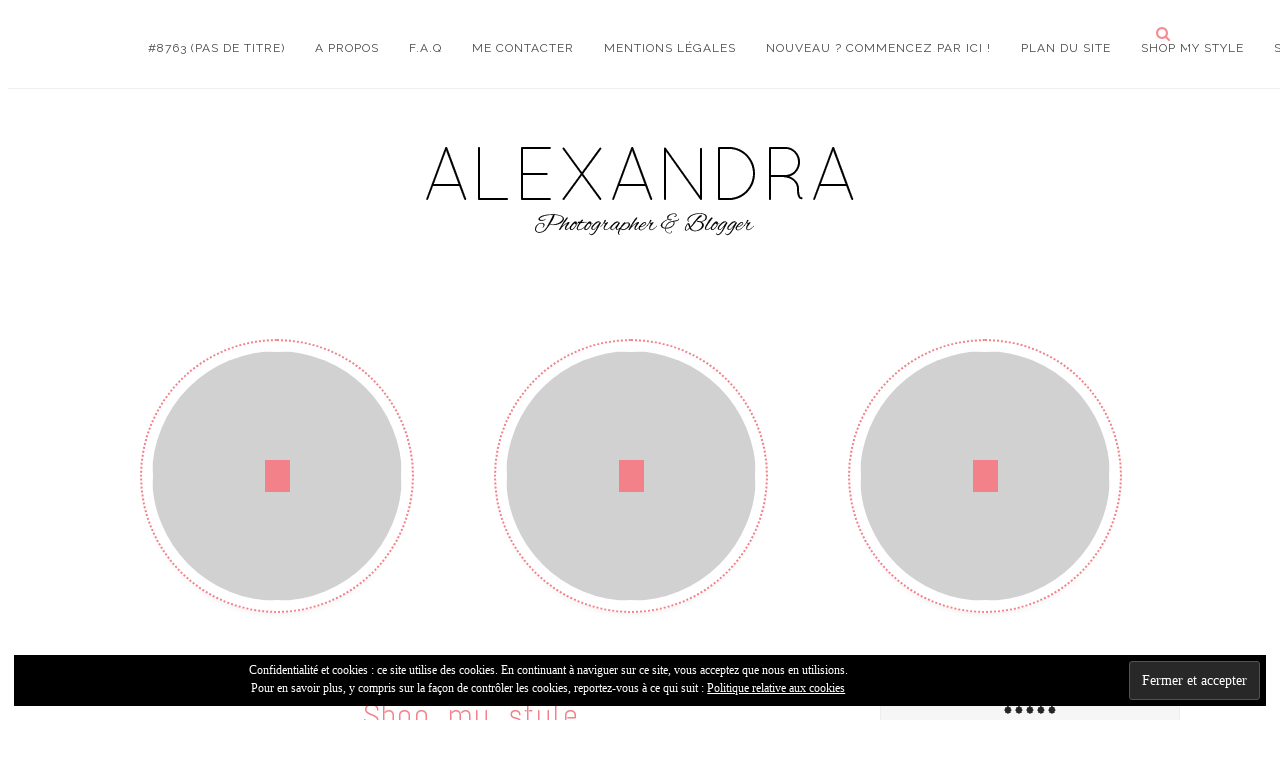

--- FILE ---
content_type: text/html; charset=UTF-8
request_url: https://www.mamafunky.fr/shop-my-style/
body_size: 9947
content:
<!DOCTYPE html>
<html lang="fr-FR">
<head>

	<meta charset="UTF-8">
	<meta http-equiv="X-UA-Compatible" content="IE=edge">
	<meta name="viewport" content="width=device-width, initial-scale=1">

	<title>MamaFunky - Shop my style - MamaFunky</title>

	<link rel="profile" href="http://gmpg.org/xfn/11" />
	
		
	<link rel="alternate" type="application/rss+xml" title="MamaFunky RSS Feed" href="https://www.mamafunky.fr/feed/" />
	<link rel="alternate" type="application/atom+xml" title="MamaFunky Atom Feed" href="https://www.mamafunky.fr/feed/atom/" />
	<link rel="pingback" href="https://www.mamafunky.fr/xmlrpc.php" />

	
	<!-- This site is optimized with the Yoast SEO plugin v14.7 - https://yoast.com/wordpress/plugins/seo/ -->
	<meta name="robots" content="index, follow" />
	<meta name="googlebot" content="index, follow, max-snippet:-1, max-image-preview:large, max-video-preview:-1" />
	<meta name="bingbot" content="index, follow, max-snippet:-1, max-image-preview:large, max-video-preview:-1" />
	<link rel="canonical" href="http://www.mamafunky.fr/shop-my-style/" />
	<meta property="og:locale" content="fr_FR" />
	<meta property="og:type" content="article" />
	<meta property="og:title" content="Shop my style - MamaFunky" />
	<meta property="og:description" content="     &nbsp; &nbsp; &nbsp; 8€94 de réduction chez Casetify" />
	<meta property="og:url" content="http://www.mamafunky.fr/shop-my-style/" />
	<meta property="og:site_name" content="MamaFunky" />
	<meta property="article:publisher" content="http://mamafunky" />
	<meta property="og:image" content="http://www.mamafunky.fr/wp-content/uploads/2016/03/chemise-gap-450x600.jpg" />
	<meta name="twitter:card" content="summary" />
	<meta name="twitter:creator" content="@mamfunky" />
	<meta name="twitter:site" content="@mamfunky" />
	<script type="application/ld+json" class="yoast-schema-graph">{"@context":"https://schema.org","@graph":[{"@type":"WebSite","@id":"https://www.mamafunky.fr/#website","url":"https://www.mamafunky.fr/","name":"MamaFunky","description":"Blog lifestyle pour les mamans | C\u00f4te d&#039;Azur","potentialAction":[{"@type":"SearchAction","target":"https://www.mamafunky.fr/?s={search_term_string}","query-input":"required name=search_term_string"}],"inLanguage":"fr-FR"},{"@type":"ImageObject","@id":"http://www.mamafunky.fr/shop-my-style/#primaryimage","inLanguage":"fr-FR","url":"http://www.mamafunky.fr/wp-content/uploads/2016/03/chemise-gap-450x600.jpg"},{"@type":"WebPage","@id":"http://www.mamafunky.fr/shop-my-style/#webpage","url":"http://www.mamafunky.fr/shop-my-style/","name":"Shop my style - MamaFunky","isPartOf":{"@id":"https://www.mamafunky.fr/#website"},"primaryImageOfPage":{"@id":"http://www.mamafunky.fr/shop-my-style/#primaryimage"},"datePublished":"2016-03-25T10:06:48+00:00","dateModified":"2016-03-25T10:06:48+00:00","inLanguage":"fr-FR","potentialAction":[{"@type":"ReadAction","target":["http://www.mamafunky.fr/shop-my-style/"]}]}]}</script>
	<!-- / Yoast SEO plugin. -->


<link rel='dns-prefetch' href='//secure.gravatar.com' />
<link rel='dns-prefetch' href='//maxcdn.bootstrapcdn.com' />
<link rel='dns-prefetch' href='//fonts.googleapis.com' />
<link rel='dns-prefetch' href='//s.w.org' />
<link rel="alternate" type="application/rss+xml" title="MamaFunky &raquo; Flux" href="https://www.mamafunky.fr/feed/" />
<link rel="alternate" type="application/rss+xml" title="MamaFunky &raquo; Flux des commentaires" href="https://www.mamafunky.fr/comments/feed/" />
		<script type="text/javascript">
			window._wpemojiSettings = {"baseUrl":"https:\/\/s.w.org\/images\/core\/emoji\/12.0.0-1\/72x72\/","ext":".png","svgUrl":"https:\/\/s.w.org\/images\/core\/emoji\/12.0.0-1\/svg\/","svgExt":".svg","source":{"concatemoji":"https:\/\/www.mamafunky.fr\/wp-includes\/js\/wp-emoji-release.min.js?ver=5.3.20"}};
			!function(e,a,t){var n,r,o,i=a.createElement("canvas"),p=i.getContext&&i.getContext("2d");function s(e,t){var a=String.fromCharCode;p.clearRect(0,0,i.width,i.height),p.fillText(a.apply(this,e),0,0);e=i.toDataURL();return p.clearRect(0,0,i.width,i.height),p.fillText(a.apply(this,t),0,0),e===i.toDataURL()}function c(e){var t=a.createElement("script");t.src=e,t.defer=t.type="text/javascript",a.getElementsByTagName("head")[0].appendChild(t)}for(o=Array("flag","emoji"),t.supports={everything:!0,everythingExceptFlag:!0},r=0;r<o.length;r++)t.supports[o[r]]=function(e){if(!p||!p.fillText)return!1;switch(p.textBaseline="top",p.font="600 32px Arial",e){case"flag":return s([127987,65039,8205,9895,65039],[127987,65039,8203,9895,65039])?!1:!s([55356,56826,55356,56819],[55356,56826,8203,55356,56819])&&!s([55356,57332,56128,56423,56128,56418,56128,56421,56128,56430,56128,56423,56128,56447],[55356,57332,8203,56128,56423,8203,56128,56418,8203,56128,56421,8203,56128,56430,8203,56128,56423,8203,56128,56447]);case"emoji":return!s([55357,56424,55356,57342,8205,55358,56605,8205,55357,56424,55356,57340],[55357,56424,55356,57342,8203,55358,56605,8203,55357,56424,55356,57340])}return!1}(o[r]),t.supports.everything=t.supports.everything&&t.supports[o[r]],"flag"!==o[r]&&(t.supports.everythingExceptFlag=t.supports.everythingExceptFlag&&t.supports[o[r]]);t.supports.everythingExceptFlag=t.supports.everythingExceptFlag&&!t.supports.flag,t.DOMReady=!1,t.readyCallback=function(){t.DOMReady=!0},t.supports.everything||(n=function(){t.readyCallback()},a.addEventListener?(a.addEventListener("DOMContentLoaded",n,!1),e.addEventListener("load",n,!1)):(e.attachEvent("onload",n),a.attachEvent("onreadystatechange",function(){"complete"===a.readyState&&t.readyCallback()})),(n=t.source||{}).concatemoji?c(n.concatemoji):n.wpemoji&&n.twemoji&&(c(n.twemoji),c(n.wpemoji)))}(window,document,window._wpemojiSettings);
		</script>
		<style type="text/css">
img.wp-smiley,
img.emoji {
	display: inline !important;
	border: none !important;
	box-shadow: none !important;
	height: 1em !important;
	width: 1em !important;
	margin: 0 .07em !important;
	vertical-align: -0.1em !important;
	background: none !important;
	padding: 0 !important;
}
</style>
	<link rel='stylesheet' id='wp-block-library-css'  href='https://www.mamafunky.fr/wp-includes/css/dist/block-library/style.min.css?ver=5.3.20' type='text/css' media='all' />
<style id='wp-block-library-inline-css' type='text/css'>
.has-text-align-justify{text-align:justify;}
</style>
<link rel='stylesheet' id='md_style-css'  href='https://www.mamafunky.fr/wp-content/themes/alexandra/style.css?ver=5.3.20' type='text/css' media='all' />
<link rel='stylesheet' id='bxslider-css-css'  href='https://www.mamafunky.fr/wp-content/themes/alexandra/css/jquery.bxslider.css?ver=5.3.20' type='text/css' media='all' />
<link rel='stylesheet' id='slicknav-css-css'  href='https://www.mamafunky.fr/wp-content/themes/alexandra/css/slicknav.css?ver=5.3.20' type='text/css' media='all' />
<link rel='stylesheet' id='font-awesome-css'  href='//maxcdn.bootstrapcdn.com/font-awesome/4.4.0/css/font-awesome.min.css?ver=5.3.20' type='text/css' media='all' />
<link rel='stylesheet' id='responsive-css'  href='https://www.mamafunky.fr/wp-content/themes/alexandra/css/responsive.css?ver=5.3.20' type='text/css' media='all' />
<link rel='stylesheet' id='default_sub_heading_font-css'  href='https://fonts.googleapis.com/css?family=Raleway%3A400%2C600%2C700%2C800&#038;ver=5.3.20' type='text/css' media='all' />
<link rel='stylesheet' id='default_heading_font-css'  href='https://fonts.googleapis.com/css?family=Merriweather%3A400%2C400italic%2C700%2C700italic&#038;ver=5.3.20' type='text/css' media='all' />
<link rel='stylesheet' id='jetpack_css-css'  href='https://www.mamafunky.fr/wp-content/plugins/jetpack/css/jetpack.css?ver=8.7.4' type='text/css' media='all' />
<script type='text/javascript' src='https://www.mamafunky.fr/wp-includes/js/jquery/jquery.js?ver=1.12.4-wp'></script>
<script type='text/javascript' src='https://www.mamafunky.fr/wp-includes/js/jquery/jquery-migrate.min.js?ver=1.4.1'></script>
<link rel='https://api.w.org/' href='https://www.mamafunky.fr/wp-json/' />
<link rel="EditURI" type="application/rsd+xml" title="RSD" href="https://www.mamafunky.fr/xmlrpc.php?rsd" />
<link rel="wlwmanifest" type="application/wlwmanifest+xml" href="https://www.mamafunky.fr/wp-includes/wlwmanifest.xml" /> 
<meta name="generator" content="WordPress 5.3.20" />
<link rel='shortlink' href='https://wp.me/P18ye4-65k' />
<link rel="alternate" type="application/json+oembed" href="https://www.mamafunky.fr/wp-json/oembed/1.0/embed?url=https%3A%2F%2Fwww.mamafunky.fr%2Fshop-my-style%2F" />
<link rel="alternate" type="text/xml+oembed" href="https://www.mamafunky.fr/wp-json/oembed/1.0/embed?url=https%3A%2F%2Fwww.mamafunky.fr%2Fshop-my-style%2F&#038;format=xml" />

		<!-- GA Google Analytics @ https://m0n.co/ga -->
		<script type="text/javascript">
			var _gaq = _gaq || [];
			_gaq.push(['_setAccount', 'UA-19426396-1']);
			_gaq.push(['_trackPageview']);
			(function() {
				var ga = document.createElement('script'); ga.type = 'text/javascript'; ga.async = true;
				ga.src = ('https:' == document.location.protocol ? 'https://ssl' : 'http://www') + '.google-analytics.com/ga.js';
				var s = document.getElementsByTagName('script')[0]; s.parentNode.insertBefore(ga, s);
			})();
		</script>

	
<link rel='dns-prefetch' href='//v0.wordpress.com'/>
<style type='text/css'>img#wpstats{display:none}</style>    <style type="text/css">      
        
        #logo {
            padding-top:px;
            padding-bottom:px;
        }        
        
        /***********Change font style of post title**********/
        
                

        .maidesign_about_widget {
            background-color: ;
            border-color: ;
        }
        #top-bar,.menu .sub-menu, .menu .children {
            background-color: ;
        }
        #top-social a,
        .menu li a,
        .text_follow,
        #top-search a,
        ul.menu ul a,
        .menu ul ul a,
        .slicknav_nav a
        {
            color: ;
        }

        .slicknav_menu .slicknav_icon-bar
        {
            background-color: ;
        }

        #top-bar,
        .menu .sub-menu, .menu .children,
        ul.menu ul a,
        #top-search
        {
            border-color: ;
        }

        ul.menu ul a:hover,
        .menu ul ul a:hover
        {
            background-color: ;
        }

        .cat-blog a,
        .cat-blog 
        {
            color: ;
        }

        .side_right .cat-blog a,
        .side_right .cat-blog
        {
            color: ;
        }   

        a {
            color: ;
        }
        
        
        
          

        #footer_meta
        {
            background-color: ;
        }  
        #footer_meta h2, .footer_social a
        {
            color: ;
        }  

        /*************Share button *****/
        .post-share a{
            background-color: ;
        }
        .post-share a{ 
            border-color: ;
        }
        
		               
		
    </style>
    		<style type="text/css" id="wp-custom-css">
			@import  "https://fonts.googleapis.com/css?family=Text+Me+One";

/*
Bienvenue dans l'éditeur de CSS !AAPour en savoir plus sur le fonctionnement de l\'éditeur, vous pouvez vous
rendre sur cette page :
http://wp.me/PEmnE-Bt
*/
.post-header h2 a, .post-header h1 {
	font-family: 'Text Me One', sans-serif;
	font-size: 32px !important;
	color: #f28189;
}

.post-entry h1, .post-entry h2, .post-entry h3, .post-entry h4, .post-entry h5, .post-entry h6 {
	font-family: 'Text Me One', sans-serif;
	font-size: 30px !important;
}

.text_follow {
	color: #ffffff;
}

.promo_frame {
	background-color: rgba(153,153,153,0.45);
}

.promo_frame h2 a {
	font-family: 'Text Me One', sans-serif;
	font-size: 20px;
	color: #f28189;
	font-weight: 600;
	text-transform: none;
}

.promo_frame {
	height: 100%;
	display: table-cell;
	vertical-align: middle;
	text-align: center;
	border: 1px solid #fff;
}

.promo_frame h2 {
	color: #f28189;
	line-height: 1.5em;
	padding: 8px 12px 8px 13px;
	font-size: 11px;
	text-transform: none;
	letter-spacing: 2px;
	background: #fff;
	display: inline-block;
	max-width: 60%;
}

.post-entry h2 {
	color: #f28189;
	font-weight: 400;
}

.widget-footer .block-heading {
	font-family: 'Text Me One', sans-serif;
	font-size: 26px !important;
}

.widget-heading {
	display: block;
	margin-bottom: 25px;
	font-weight: 700;
	text-transform: none;
	font-size: 24px;
	letter-spacing: 2px;
	color: #242424;
	text-align: center;
	font-family: 'Text Me One', sans-serif;
}

.widget-heading span:after {
	position: absolute;
	content: "";
	left: 0;
	bottom: 0;
	width: 100%;
	height: 1px;
	background-color: #ffffff;
}

.jetpack_subscription_widget form, .mc4wp-form {
	margin: 0 !important;
	padding: 20px;
	text-align: center;
	font-size: 0;
	background-color: #fffbfb;
}

#subscribe-email input, .widget .mc4wp-form input {
	border: 1px solid #f28189;
}

.custom-pagination span.current {
	background-color: #fee7e9;
	color: #000000;
}

.custom-pagination a {
	background-color: #F6F6F6;
	color: #000000;
}

li {
	color: #444444;
}

em, i {
	font-style: italic;
	margin: 0;
	padding: 0;
	border: 0;
	font-size: 100%;
	font: inherit;
	vertical-align: baseline;
}

.thecomment .comment-text span.author a {
	font-size: 14px;
	letter-spacing: 1px;
	margin-bottom: 10px;
	color: #000;
	display: block;
	font-family: 'Text Me One', sans-serif;
	font-weight: 700;
}

.widget-footer .block-heading {
	font-size: 15px;
	letter-spacing: 1px;
	background-color: #FFFFFF;
	color: #242424;
	font-style: normal;
	padding: 18px 0;
	font-family: 'PT Serif', serif;
	background-color: #f28189;
	color: white !important;
}		</style>
			
</head>

<body class="page-template-default page page-id-23394"> 

    <div id="top-bar">
		
		<div class="container"> 			
			
			<div class="menu_wrap">
				<div class="menu"><ul>
<li class="page_item page-item-8763"><a href="https://www.mamafunky.fr/publicite/">#8763 (pas de titre)</a></li>
<li class="page_item page-item-8078"><a href="https://www.mamafunky.fr/a-propos/">A propos</a></li>
<li class="page_item page-item-7395"><a href="https://www.mamafunky.fr/faq/">F.A.Q</a></li>
<li class="page_item page-item-259"><a href="https://www.mamafunky.fr/me-contacter/">Me contacter</a></li>
<li class="page_item page-item-36409"><a href="https://www.mamafunky.fr/mentions-legales/">Mentions Légales</a></li>
<li class="page_item page-item-24128"><a href="https://www.mamafunky.fr/bien-commencer-blog/">Nouveau ? Commencez par ici !</a></li>
<li class="page_item page-item-21855"><a href="https://www.mamafunky.fr/plan-du-site/">Plan du site</a></li>
<li class="page_item page-item-23394 current_page_item"><a href="https://www.mamafunky.fr/shop-my-style/" aria-current="page">Shop my style</a></li>
<li class="page_item page-item-26747"><a href="https://www.mamafunky.fr/stella-dot-vente-bijoux-expo/">Stella &#038; Dot : vente bijoux expo</a></li>
</ul></div>
				
			</div>

			<div class="menu-mobile"></div>

			<div class="meta_top">

				<!-- Search -->
				
				<div class="show-search">
					<form role="search" method="get" id="searchform" action="https://www.mamafunky.fr/">
    <div>
		<input type="text" placeholder="Type and hit enter..." name="s" id="s" />
	 </div>
</form>				</div>
					
				<div id="top-search">
						<a href="#"><i class="fa fa-search"></i></a>
				</div>	
								<!-- end Search -->		

								<div id="top-social">
					<span class="text_follow">Follow:</span>
																																																		
				</div>
				
			</div> <!--end meta_top -->

		</div>
	
	</div>    
	
	<header id="header">
	
		<div class="container">		
            
			<div id="logo" >
				
									
				
						<h1><a href="https://www.mamafunky.fr"><img src="https://www.mamafunky.fr/wp-content/themes/alexandra/img/logo.png" alt="MamaFunky" /></a></h1>
					
								
			</div> <!-- end logo -->
                            
		</div>	 
        
	</header>    
	
	 
        
                
            <div class="promo_wrap">
    
    <div class="container">

        <div class="promo_item">
            <div class="promo_img" style="background-image: url();">
                <div class="promo_frame">
                    <h2><a href=""></a></h2>
                </div>
            </div>
        </div>
        
        <div class="promo_item">
            <div class="promo_img" style="background-image: url();">
                <div class="promo_frame">
                    <h2><a href=""></a></h2>
                </div>
            </div>
        </div>
        <div class="promo_item">
            <div class="promo_img" style="background-image: url();">
                <div class="promo_frame">
                    <h2><a href=""></a></h2>
                </div>
            </div>
        </div>

    </div>    
    
</div>
            
                
    	
	<div class="container">
		
		<div id="content">
		
			<div id="main">
			
										
					<article id="post-23394" class="post-23394 page type-page status-publish hentry">   
   
    
    <div class="post-header">
    		
    		    			<h2><a href="https://www.mamafunky.fr/shop-my-style/">Shop my style</a></h2>
    		            
            
            <div class="post-meta">   
        		
        		                <div class="meta_date">
        		25 mars 2016                </div>
        		       		
                
        		                <span class="by">by</span>    
                <div class="meta_author"><a href="https://www.mamafunky.fr/author/mamafunky/" title="Articles par MamaFunky" rel="author">MamaFunky</a></div>
        		                    
            </div>		
	</div>
    				
			
				
	       
                	    
	<div class="post-entry">
		
		<p><a href="http://www.gap.eu/browse/product.do?cid=57359&amp;vid=1&amp;pid=000240442000" target="_blank"><img data-attachment-id="23395" data-permalink="https://www.mamafunky.fr/shop-my-style/chemise-gap/" data-orig-file="https://www.mamafunky.fr/wp-content/uploads/2016/03/chemise-gap.jpg" data-orig-size="520,693" data-comments-opened="1" data-image-meta="{&quot;aperture&quot;:&quot;0&quot;,&quot;credit&quot;:&quot;&quot;,&quot;camera&quot;:&quot;&quot;,&quot;caption&quot;:&quot;&quot;,&quot;created_timestamp&quot;:&quot;0&quot;,&quot;copyright&quot;:&quot;&quot;,&quot;focal_length&quot;:&quot;0&quot;,&quot;iso&quot;:&quot;0&quot;,&quot;shutter_speed&quot;:&quot;0&quot;,&quot;title&quot;:&quot;&quot;,&quot;orientation&quot;:&quot;0&quot;}" data-image-title="chemise-gap" data-image-description="" data-medium-file="https://www.mamafunky.fr/wp-content/uploads/2016/03/chemise-gap-450x600.jpg" data-large-file="https://www.mamafunky.fr/wp-content/uploads/2016/03/chemise-gap.jpg" class="wp-image-23395 alignnone" src="http://www.mamafunky.fr/wp-content/uploads/2016/03/chemise-gap-450x600.jpg" alt="chemise-gap" width="240" height="320" srcset="https://www.mamafunky.fr/wp-content/uploads/2016/03/chemise-gap-450x600.jpg 450w, https://www.mamafunky.fr/wp-content/uploads/2016/03/chemise-gap.jpg 520w" sizes="(max-width: 240px) 100vw, 240px" /></a><a href="https://ad.zanox.com/ppc/?29783640C1161966192&amp;ulp=[[http://k.keyade.com/kack/1/?REMPLACE&amp;kaAdgId=366109&amp;kaRdt=http://www.laredoute.fr/ppdp/prod-324471906.aspx?docid=00110000000001%23searchkeyword=jean-slim-gris-femme|shoppingtool=serp&amp;cod=AFF00080861FR]]" target="_blank"><img data-attachment-id="23396" data-permalink="https://www.mamafunky.fr/shop-my-style/jeans-gris-laredoute/" data-orig-file="https://www.mamafunky.fr/wp-content/uploads/2016/03/jeans-gris-laredoute.jpg" data-orig-size="641,641" data-comments-opened="1" data-image-meta="{&quot;aperture&quot;:&quot;0&quot;,&quot;credit&quot;:&quot;&quot;,&quot;camera&quot;:&quot;&quot;,&quot;caption&quot;:&quot;&quot;,&quot;created_timestamp&quot;:&quot;0&quot;,&quot;copyright&quot;:&quot;&quot;,&quot;focal_length&quot;:&quot;0&quot;,&quot;iso&quot;:&quot;0&quot;,&quot;shutter_speed&quot;:&quot;0&quot;,&quot;title&quot;:&quot;&quot;,&quot;orientation&quot;:&quot;0&quot;}" data-image-title="jeans-gris-laredoute" data-image-description="" data-medium-file="https://www.mamafunky.fr/wp-content/uploads/2016/03/jeans-gris-laredoute-600x600.jpg" data-large-file="https://www.mamafunky.fr/wp-content/uploads/2016/03/jeans-gris-laredoute.jpg" class="wp-image-23396 alignnone" src="http://www.mamafunky.fr/wp-content/uploads/2016/03/jeans-gris-laredoute-600x600.jpg" alt="jeans-gris-laredoute" width="213" height="213" srcset="https://www.mamafunky.fr/wp-content/uploads/2016/03/jeans-gris-laredoute-600x600.jpg 600w, https://www.mamafunky.fr/wp-content/uploads/2016/03/jeans-gris-laredoute-150x150.jpg 150w, https://www.mamafunky.fr/wp-content/uploads/2016/03/jeans-gris-laredoute.jpg 641w" sizes="(max-width: 213px) 100vw, 213px" /></a><a href="https://ad.zanox.com/ppc/?29783640C1161966192&amp;ulp=[[http://k.keyade.com/kack/1/?REMPLACE&amp;kaAdgId=366109&amp;kaRdt=http://www.laredoute.fr/ppdp/prod-500739339.aspx?docid=00000000000001%23searchkeyword=stan-smith|shoppingtool=serp&amp;cod=AFF00080861FR]]" target="_blank"><img data-attachment-id="23397" data-permalink="https://www.mamafunky.fr/shop-my-style/stan-smith/" data-orig-file="https://www.mamafunky.fr/wp-content/uploads/2016/03/stan-smith.jpg" data-orig-size="762,1100" data-comments-opened="1" data-image-meta="{&quot;aperture&quot;:&quot;0&quot;,&quot;credit&quot;:&quot;&quot;,&quot;camera&quot;:&quot;&quot;,&quot;caption&quot;:&quot;&quot;,&quot;created_timestamp&quot;:&quot;0&quot;,&quot;copyright&quot;:&quot;&quot;,&quot;focal_length&quot;:&quot;0&quot;,&quot;iso&quot;:&quot;0&quot;,&quot;shutter_speed&quot;:&quot;0&quot;,&quot;title&quot;:&quot;&quot;,&quot;orientation&quot;:&quot;0&quot;}" data-image-title="stan-smith" data-image-description="" data-medium-file="https://www.mamafunky.fr/wp-content/uploads/2016/03/stan-smith-416x600.jpg" data-large-file="https://www.mamafunky.fr/wp-content/uploads/2016/03/stan-smith-709x1024.jpg" class="alignnone wp-image-23397" src="http://www.mamafunky.fr/wp-content/uploads/2016/03/stan-smith-416x600.jpg" alt="stan-smith" width="201" height="290" srcset="https://www.mamafunky.fr/wp-content/uploads/2016/03/stan-smith-416x600.jpg 416w, https://www.mamafunky.fr/wp-content/uploads/2016/03/stan-smith-709x1024.jpg 709w, https://www.mamafunky.fr/wp-content/uploads/2016/03/stan-smith.jpg 762w" sizes="(max-width: 201px) 100vw, 201px" /></a><a href="https://www.casetify.com/fr_FR/product/gold-black-white-party-confetti-explosion-/iphone6/new-standard-black-and-clear" target="_blank"><img data-attachment-id="23550" data-permalink="https://www.mamafunky.fr/shop-my-style/capture-decran-2016-03-25-a-09-13-50/" data-orig-file="https://www.mamafunky.fr/wp-content/uploads/2016/03/Capture-d’écran-2016-03-25-à-09.13.50.png" data-orig-size="344,463" data-comments-opened="1" data-image-meta="{&quot;aperture&quot;:&quot;0&quot;,&quot;credit&quot;:&quot;&quot;,&quot;camera&quot;:&quot;&quot;,&quot;caption&quot;:&quot;&quot;,&quot;created_timestamp&quot;:&quot;0&quot;,&quot;copyright&quot;:&quot;&quot;,&quot;focal_length&quot;:&quot;0&quot;,&quot;iso&quot;:&quot;0&quot;,&quot;shutter_speed&quot;:&quot;0&quot;,&quot;title&quot;:&quot;&quot;,&quot;orientation&quot;:&quot;0&quot;}" data-image-title="Coque CAsetify" data-image-description="" data-medium-file="https://www.mamafunky.fr/wp-content/uploads/2016/03/Capture-d’écran-2016-03-25-à-09.13.50.png" data-large-file="https://www.mamafunky.fr/wp-content/uploads/2016/03/Capture-d’écran-2016-03-25-à-09.13.50.png" class="wp-image-23550 alignnone" src="http://www.mamafunky.fr/wp-content/uploads/2016/03/Capture-d’écran-2016-03-25-à-09.13.50.png" alt="Coque CAsetify" width="266" height="358" srcset="https://www.mamafunky.fr/wp-content/uploads/2016/03/Capture-d’écran-2016-03-25-à-09.13.50.png 344w, https://www.mamafunky.fr/wp-content/uploads/2016/03/Capture-d’écran-2016-03-25-à-09.13.50-320x431.png 320w" sizes="(max-width: 266px) 100vw, 266px" /></a> <a href="http://ad.zanox.com/ppc/?31687533C2008374599&amp;ULP=[[ddm/clk/290655683%3B116293888%3Bz?http://www.ricaud.com/fr/soin-visage/creme-nuit/soin-regeneration-active.htm?cm_mmc=aff-_-zx-_-cat-_-REMPLACEAFFILIATE&amp;shop=aff]]" target="_blank"><img data-attachment-id="23558" data-permalink="https://www.mamafunky.fr/shop-my-style/capture-decran-2016-03-25-a-10-26-55/" data-orig-file="https://www.mamafunky.fr/wp-content/uploads/2016/03/Capture-d’écran-2016-03-25-à-10.26.55.png" data-orig-size="380,325" data-comments-opened="1" data-image-meta="{&quot;aperture&quot;:&quot;0&quot;,&quot;credit&quot;:&quot;&quot;,&quot;camera&quot;:&quot;&quot;,&quot;caption&quot;:&quot;&quot;,&quot;created_timestamp&quot;:&quot;0&quot;,&quot;copyright&quot;:&quot;&quot;,&quot;focal_length&quot;:&quot;0&quot;,&quot;iso&quot;:&quot;0&quot;,&quot;shutter_speed&quot;:&quot;0&quot;,&quot;title&quot;:&quot;&quot;,&quot;orientation&quot;:&quot;0&quot;}" data-image-title="Crème Renaissance de nuit Dr Pierre Ricaud" data-image-description="" data-medium-file="https://www.mamafunky.fr/wp-content/uploads/2016/03/Capture-d’écran-2016-03-25-à-10.26.55.png" data-large-file="https://www.mamafunky.fr/wp-content/uploads/2016/03/Capture-d’écran-2016-03-25-à-10.26.55.png" class="wp-image-23558 alignnone" src="http://www.mamafunky.fr/wp-content/uploads/2016/03/Capture-d’écran-2016-03-25-à-10.26.55.png" alt="Crème Renaissance de nuit Dr Pierre Ricaud" width="206" height="176" srcset="https://www.mamafunky.fr/wp-content/uploads/2016/03/Capture-d’écran-2016-03-25-à-10.26.55.png 380w, https://www.mamafunky.fr/wp-content/uploads/2016/03/Capture-d’écran-2016-03-25-à-10.26.55-320x274.png 320w" sizes="(max-width: 206px) 100vw, 206px" /></a> <a href="http://www.sephora.fr/Maquillage/Teint/Anti-Cernes-Correcteurs/Boi-ing-Anticernes/P2516" target="_blank"><img data-attachment-id="23565" data-permalink="https://www.mamafunky.fr/shop-my-style/capture-decran-2016-03-25-a-10-38-27/" data-orig-file="https://www.mamafunky.fr/wp-content/uploads/2016/03/Capture-d’écran-2016-03-25-à-10.38.27.png" data-orig-size="328,304" data-comments-opened="1" data-image-meta="{&quot;aperture&quot;:&quot;0&quot;,&quot;credit&quot;:&quot;&quot;,&quot;camera&quot;:&quot;&quot;,&quot;caption&quot;:&quot;&quot;,&quot;created_timestamp&quot;:&quot;0&quot;,&quot;copyright&quot;:&quot;&quot;,&quot;focal_length&quot;:&quot;0&quot;,&quot;iso&quot;:&quot;0&quot;,&quot;shutter_speed&quot;:&quot;0&quot;,&quot;title&quot;:&quot;&quot;,&quot;orientation&quot;:&quot;0&quot;}" data-image-title="anti-cerne Benefit" data-image-description="" data-medium-file="https://www.mamafunky.fr/wp-content/uploads/2016/03/Capture-d’écran-2016-03-25-à-10.38.27.png" data-large-file="https://www.mamafunky.fr/wp-content/uploads/2016/03/Capture-d’écran-2016-03-25-à-10.38.27.png" class="alignnone wp-image-23565 " src="http://www.mamafunky.fr/wp-content/uploads/2016/03/Capture-d’écran-2016-03-25-à-10.38.27.png" alt="anti-cerne Benefit" width="190" height="176" srcset="https://www.mamafunky.fr/wp-content/uploads/2016/03/Capture-d’écran-2016-03-25-à-10.38.27.png 328w, https://www.mamafunky.fr/wp-content/uploads/2016/03/Capture-d’écran-2016-03-25-à-10.38.27-320x297.png 320w" sizes="(max-width: 190px) 100vw, 190px" /></a></p>
<p><a href="http://www.i-run.fr/chaussures_femme/Route-chemin_c24/Saucony_m95/Saucony-Triumph-ISO-2-W_Saucony_fiche_43049.html" target="_blank"><img data-attachment-id="23570" data-permalink="https://www.mamafunky.fr/shop-my-style/saucony-women-s-triumph-iso-2-shoes-ss16-cushion-running-shoes-blue-pink-ss16-s10290-2-3/" data-orig-file="https://www.mamafunky.fr/wp-content/uploads/2016/03/Saucony-Women-s-Triumph-ISO-2-Shoes-SS16-Cushion-Running-Shoes-Blue-Pink-SS16-S10290-2-3.jpg" data-orig-size="2000,2000" data-comments-opened="1" data-image-meta="{&quot;aperture&quot;:&quot;0&quot;,&quot;credit&quot;:&quot;&quot;,&quot;camera&quot;:&quot;&quot;,&quot;caption&quot;:&quot;&quot;,&quot;created_timestamp&quot;:&quot;0&quot;,&quot;copyright&quot;:&quot;&quot;,&quot;focal_length&quot;:&quot;0&quot;,&quot;iso&quot;:&quot;0&quot;,&quot;shutter_speed&quot;:&quot;0&quot;,&quot;title&quot;:&quot;&quot;,&quot;orientation&quot;:&quot;0&quot;}" data-image-title="Saucony-Women-s-Triumph-ISO-2-Shoes-SS16-Cushion-Running-Shoes-Blue-Pink-SS16-S10290-2-3" data-image-description="" data-medium-file="https://www.mamafunky.fr/wp-content/uploads/2016/03/Saucony-Women-s-Triumph-ISO-2-Shoes-SS16-Cushion-Running-Shoes-Blue-Pink-SS16-S10290-2-3-600x600.jpg" data-large-file="https://www.mamafunky.fr/wp-content/uploads/2016/03/Saucony-Women-s-Triumph-ISO-2-Shoes-SS16-Cushion-Running-Shoes-Blue-Pink-SS16-S10290-2-3-1024x1024.jpg" class="alignnone wp-image-23570" src="http://www.mamafunky.fr/wp-content/uploads/2016/03/Saucony-Women-s-Triumph-ISO-2-Shoes-SS16-Cushion-Running-Shoes-Blue-Pink-SS16-S10290-2-3-1024x1024.jpg" alt="Saucony-Women-s-Triumph-ISO-2-Shoes-SS16-Cushion-Running-Shoes-Blue-Pink-SS16-S10290-2-3" width="238" height="238" srcset="https://www.mamafunky.fr/wp-content/uploads/2016/03/Saucony-Women-s-Triumph-ISO-2-Shoes-SS16-Cushion-Running-Shoes-Blue-Pink-SS16-S10290-2-3-1024x1024.jpg 1024w, https://www.mamafunky.fr/wp-content/uploads/2016/03/Saucony-Women-s-Triumph-ISO-2-Shoes-SS16-Cushion-Running-Shoes-Blue-Pink-SS16-S10290-2-3-150x150.jpg 150w, https://www.mamafunky.fr/wp-content/uploads/2016/03/Saucony-Women-s-Triumph-ISO-2-Shoes-SS16-Cushion-Running-Shoes-Blue-Pink-SS16-S10290-2-3-600x600.jpg 600w, https://www.mamafunky.fr/wp-content/uploads/2016/03/Saucony-Women-s-Triumph-ISO-2-Shoes-SS16-Cushion-Running-Shoes-Blue-Pink-SS16-S10290-2-3-768x768.jpg 768w, https://www.mamafunky.fr/wp-content/uploads/2016/03/Saucony-Women-s-Triumph-ISO-2-Shoes-SS16-Cushion-Running-Shoes-Blue-Pink-SS16-S10290-2-3-1080x1080.jpg 1080w, https://www.mamafunky.fr/wp-content/uploads/2016/03/Saucony-Women-s-Triumph-ISO-2-Shoes-SS16-Cushion-Running-Shoes-Blue-Pink-SS16-S10290-2-3-320x320.jpg 320w, https://www.mamafunky.fr/wp-content/uploads/2016/03/Saucony-Women-s-Triumph-ISO-2-Shoes-SS16-Cushion-Running-Shoes-Blue-Pink-SS16-S10290-2-3-50x50.jpg 50w, https://www.mamafunky.fr/wp-content/uploads/2016/03/Saucony-Women-s-Triumph-ISO-2-Shoes-SS16-Cushion-Running-Shoes-Blue-Pink-SS16-S10290-2-3.jpg 2000w" sizes="(max-width: 238px) 100vw, 238px" /></a> <a href="http://www.comptoirdescotonniers.com/eboutique/collection-femme/tuniques-et-chemisiers/8662-chemise-anario-denim-light.html"><img data-attachment-id="23572" data-permalink="https://www.mamafunky.fr/shop-my-style/capture-decran-2016-03-25-a-11-02-23/" data-orig-file="https://www.mamafunky.fr/wp-content/uploads/2016/03/Capture-d’écran-2016-03-25-à-11.02.23.png" data-orig-size="331,494" data-comments-opened="1" data-image-meta="{&quot;aperture&quot;:&quot;0&quot;,&quot;credit&quot;:&quot;&quot;,&quot;camera&quot;:&quot;&quot;,&quot;caption&quot;:&quot;&quot;,&quot;created_timestamp&quot;:&quot;0&quot;,&quot;copyright&quot;:&quot;&quot;,&quot;focal_length&quot;:&quot;0&quot;,&quot;iso&quot;:&quot;0&quot;,&quot;shutter_speed&quot;:&quot;0&quot;,&quot;title&quot;:&quot;&quot;,&quot;orientation&quot;:&quot;0&quot;}" data-image-title="chemise en jeans comptoir des cotonniers" data-image-description="" data-medium-file="https://www.mamafunky.fr/wp-content/uploads/2016/03/Capture-d’écran-2016-03-25-à-11.02.23.png" data-large-file="https://www.mamafunky.fr/wp-content/uploads/2016/03/Capture-d’écran-2016-03-25-à-11.02.23.png" class="alignnone wp-image-23572 " src="http://www.mamafunky.fr/wp-content/uploads/2016/03/Capture-d’écran-2016-03-25-à-11.02.23.png" alt="chemise en jeans comptoir des cotonniers" width="290" height="433" srcset="https://www.mamafunky.fr/wp-content/uploads/2016/03/Capture-d’écran-2016-03-25-à-11.02.23.png 331w, https://www.mamafunky.fr/wp-content/uploads/2016/03/Capture-d’écran-2016-03-25-à-11.02.23-320x478.png 320w" sizes="(max-width: 290px) 100vw, 290px" /></a></p>
<p>&nbsp;</p>
<p>&nbsp;</p>
<p>&nbsp;</p>
<hr />
<p style="text-align: center;"><strong>8€94 de réduction chez <a href="https://www.casetify.com/invite/jn7w2t" target="_blank">Casetify</a></strong></p>
<p style="text-align: justify;">
		
		        
        
            		
    	        
	</div>      
    
    <div class="meta_bottom"> 

                <div class="text_share">Share on</div>
    	<div class="post-share">                        		
    		<a target="_blank" href="https://www.facebook.com/sharer/sharer.php?u=https://www.mamafunky.fr/shop-my-style/"><i class="fa fa-facebook"></i></a>
    		<a target="_blank" href="https://twitter.com/home?status=Check%20out%20this%20article:%20Shop my style%20-%20https://www.mamafunky.fr/shop-my-style/"><i class="fa fa-twitter"></i></a>
    		            <a class="btnPinIt" href="https://www.mamafunky.fr/shop-my-style/" data-image="" data-desc="Shop my style"><i class="fa fa-pinterest"></i></a>
    		<a target="_blank" href="https://plus.google.com/share?url=https://www.mamafunky.fr/shop-my-style/"><i class="fa fa-google-plus"></i></a>
    	
        </div>
    		

        
                
    </div>   
    
</article>

						
								
							
			</div>
			
<aside id="sidebar">
	
	<div id="maidesign_about_widget-2" class="widget maidesign_about_widget"><h4 class="widget-heading"><span>*****</span></h4>			
			<div class="about-widget">
			
    			    			<img src="http://www.mamafunky.fr/wp-content/uploads/2025/11/profil.png" alt="*****" />
    			                
                    			
    				
    			
                                
                <div class="widget-social">
    				<a href="http://facebook.com/" target="_blank"><i class="fa fa-facebook"></i></a>    				    				<a href="http://instagram.com/" target="_blank"><i class="fa fa-instagram"></i></a>    				    				    				    				    				    				    			</div>
            
			</div>
			
		</div><div id="search-4" class="widget widget_search"><form role="search" method="get" id="searchform" action="https://www.mamafunky.fr/">
    <div>
		<input type="text" placeholder="Type and hit enter..." name="s" id="s" />
	 </div>
</form></div><div id="blog_subscription-4" class="widget widget_blog_subscription jetpack_subscription_widget"><h4 class="widget-heading"><span>Abonnez-vous à ce blog par e-mail.</span></h4>
            <form action="#" method="post" accept-charset="utf-8" id="subscribe-blog-blog_subscription-4">
				                    <div id="subscribe-text"><p>Saisissez votre adresse e-mail pour vous abonner à ce blog et recevoir une notification de chaque nouvel article par e-mail.</p>
</div>                    <p id="subscribe-email">
                        <label id="jetpack-subscribe-label"
                               class="screen-reader-text"
                               for="subscribe-field-blog_subscription-4">
							Adresse e-mail                        </label>
                        <input type="email" name="email" required="required"
                        			                                                value=""
                            id="subscribe-field-blog_subscription-4"
                            placeholder="Adresse e-mail"
                        />
                    </p>

                    <p id="subscribe-submit">
                        <input type="hidden" name="action" value="subscribe"/>
                        <input type="hidden" name="source" value="https://www.mamafunky.fr/shop-my-style/"/>
                        <input type="hidden" name="sub-type" value="widget"/>
                        <input type="hidden" name="redirect_fragment" value="blog_subscription-4"/>
						                        <button type="submit"
	                        		                    	                        name="jetpack_subscriptions_widget"
	                    >
	                        Abonnez-vous                        </button>
                    </p>
				            </form>
		
</div><div id="maidesign_cat_list_with_image_widget-3" class="widget maidesign_cat_list_with_image_widget"><h4 class="widget-heading"><span>Categories</span></h4>				
			
		                        
            <ul class="list_cat_with_img">
            
                                          
                <li style="background-image: url(https://www.mamafunky.fr/wp-content/uploads/2017/10/Fotolia_107901554_XS.jpg);">
                    <h2><a href="https://www.mamafunky.fr/category/famille/">Famille</a></h2> 
                </li>    
                
                                
                
                                          
                <li style="background-image: url(https://www.mamafunky.fr/wp-content/uploads/2017/10/Fotolia_147375844_XS.jpg);">
                    <h2><a href="https://www.mamafunky.fr/category/lifestyle/">Lifestyle</a></h2> 
                </li>    
                
                                
                
                                          
                <li style="background-image: url(https://www.mamafunky.fr/wp-content/uploads/2017/10/Fotolia_157352209_XS.jpg);">
                    <h2><a href="https://www.mamafunky.fr/category/voyages/">Voyages</a></h2> 
                </li>    
                
                                
                
                                          
                <li style="background-image: url(https://www.mamafunky.fr/wp-content/uploads/2017/10/Fotolia_137049481_XS.jpg);">
                    <h2><a href="https://www.mamafunky.fr/category/running-sante/">Sport &amp; bien-être</a></h2> 
                </li>    
                
                                
                
                                          
                <li style="background-image: url(https://www.mamafunky.fr/wp-content/uploads/2017/10/nonneadresse.jpg);">
                    <h2><a href="https://www.mamafunky.fr/category/bonnes-adresses/">Bonnes adresses</a></h2> 
                </li>    
                
                                
                
                                          
                <li style="background-image: url(https://www.mamafunky.fr/wp-content/uploads/2017/10/Fotolia_164467642_XS.jpg);">
                    <h2><a href="https://www.mamafunky.fr/category/maternite/">Maternité</a></h2> 
                </li>    
                
                                
                
                        
            </ul>            
        
           
        
		</div>	
</aside>		
		
		<!-- END CONTENT -->
		</div>
		
	<!-- END CONTAINER -->
	</div>
	
	<footer id="footer">        
        
        <div class="container">
    
	    	<div class="wrap_to_top">
	        	<a href="#" class="to-top"><i class="fa fa-angle-up"></i></a>
	      	</div>	

	    </div>
	    
        <div id="footer-instagram">
    				
    		<div id="eu_cookie_law_widget-3" class="widget-footer widget_eu_cookie_law_widget"><div
	class="hide-on-button negative"
	data-hide-timeout="30"
	data-consent-expiration="180"
	id="eu-cookie-law"
>
	<form method="post">
		<input type="submit" value="Fermer et accepter" class="accept" />
	</form>

	Confidentialité et cookies : ce site utilise des cookies. En continuant à naviguer sur ce site, vous acceptez que nous en utilisions. <br />
Pour en savoir plus, y compris sur la façon de contrôler les cookies, reportez-vous à ce qui suit :
	<a href="https://automattic.com/cookies/" >
		Politique relative aux cookies	</a>
</div>
</div>    				
    	</div>
        
        <div id="footer_meta">
			
            <div class="container">
            
			            <div class="footer_social">
																																							</div>
             
		
			<h2></h2>	
            
            </div>
            	
		</div>
        
		
	</footer>
	
	<script type='text/javascript' src='https://www.mamafunky.fr/wp-content/themes/alexandra/js/jquery.bxslider.min.js?ver=5.3.20'></script>
<script type='text/javascript' src='https://www.mamafunky.fr/wp-content/themes/alexandra/js/maidesign.js?ver=5.3.20'></script>
<script type='text/javascript' src='https://www.mamafunky.fr/wp-content/themes/alexandra/js/fitvids.js?ver=5.3.20'></script>
<script type='text/javascript' src='https://www.mamafunky.fr/wp-content/themes/alexandra/js/jquery.slicknav.min.js?ver=5.3.20'></script>
<script type='text/javascript' src='https://www.mamafunky.fr/wp-includes/js/comment-reply.min.js?ver=5.3.20'></script>
<script type='text/javascript' src='https://www.mamafunky.fr/wp-content/plugins/jetpack/_inc/build/widgets/eu-cookie-law/eu-cookie-law.min.js?ver=20180522'></script>
<script type='text/javascript'>
/* <![CDATA[ */
var jetpackCarouselStrings = {"widths":[370,700,1000,1200,1400,2000],"is_logged_in":"","lang":"fr","ajaxurl":"https:\/\/www.mamafunky.fr\/wp-admin\/admin-ajax.php","nonce":"8abc8af059","display_exif":"1","display_comments":"1","display_geo":"1","single_image_gallery":"1","single_image_gallery_media_file":"","background_color":"white","comment":"Commentaire","post_comment":"Laisser un commentaire","write_comment":"\u00c9crire un commentaire...","loading_comments":"Chargement des commentaires\u2026","download_original":"Afficher dans sa taille r\u00e9elle <span class=\"photo-size\">{0}<span class=\"photo-size-times\">\u00d7<\/span>{1}<\/span>.","no_comment_text":"Veuillez ajouter du contenu \u00e0 votre commentaire.","no_comment_email":"Merci de renseigner une adresse e-mail.","no_comment_author":"Merci de renseigner votre nom.","comment_post_error":"Une erreur s'est produite \u00e0 la publication de votre commentaire. Veuillez nous en excuser, et r\u00e9essayer dans quelques instants.","comment_approved":"Votre commentaire a \u00e9t\u00e9 approuv\u00e9.","comment_unapproved":"Votre commentaire est en attente de validation.","camera":"Appareil photo","aperture":"Ouverture","shutter_speed":"Vitesse d'obturation","focal_length":"Focale","copyright":"Copyright","comment_registration":"0","require_name_email":"1","login_url":"https:\/\/www.mamafunky.fr\/wp-login.php?redirect_to=https%3A%2F%2Fwww.mamafunky.fr%2Fshop-my-style%2F","blog_id":"1","meta_data":["camera","aperture","shutter_speed","focal_length","copyright"],"local_comments_commenting_as":"<fieldset><label for=\"email\">E-mail (requis)<\/label> <input type=\"text\" name=\"email\" class=\"jp-carousel-comment-form-field jp-carousel-comment-form-text-field\" id=\"jp-carousel-comment-form-email-field\" \/><\/fieldset><fieldset><label for=\"author\">Nom (requis)<\/label> <input type=\"text\" name=\"author\" class=\"jp-carousel-comment-form-field jp-carousel-comment-form-text-field\" id=\"jp-carousel-comment-form-author-field\" \/><\/fieldset><fieldset><label for=\"url\">Site web<\/label> <input type=\"text\" name=\"url\" class=\"jp-carousel-comment-form-field jp-carousel-comment-form-text-field\" id=\"jp-carousel-comment-form-url-field\" \/><\/fieldset>"};
/* ]]> */
</script>
<script type='text/javascript' src='https://www.mamafunky.fr/wp-content/plugins/jetpack/_inc/build/carousel/jetpack-carousel.min.js?ver=8.7.4'></script>
<script type='text/javascript' src='https://www.mamafunky.fr/wp-includes/js/wp-embed.min.js?ver=5.3.20'></script>
<script type='text/javascript' src='https://stats.wp.com/e-202605.js' async='async' defer='defer'></script>
<script type='text/javascript'>
	_stq = window._stq || [];
	_stq.push([ 'view', {v:'ext',j:'1:8.7.4',blog:'16814528',post:'23394',tz:'1',srv:'www.mamafunky.fr'} ]);
	_stq.push([ 'clickTrackerInit', '16814528', '23394' ]);
</script>
</body>

</html>